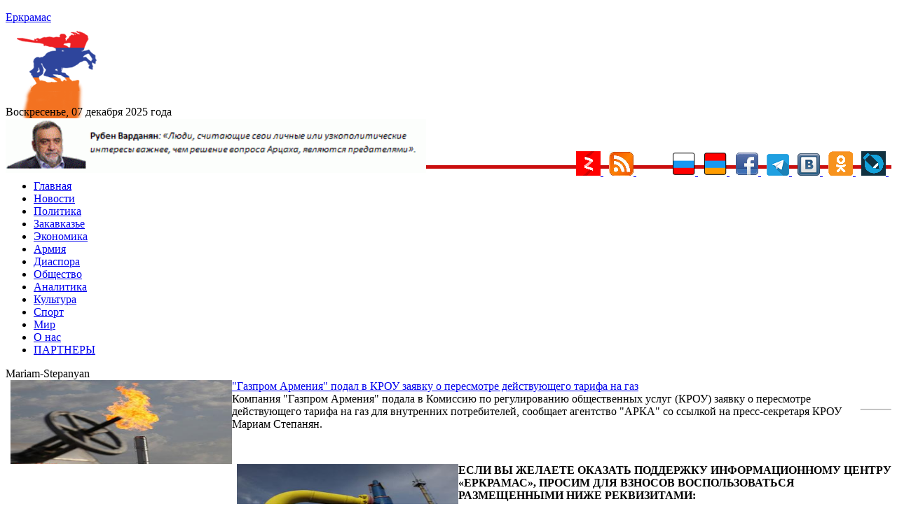

--- FILE ---
content_type: text/html; charset=UTF-8
request_url: https://www.yerkramas.org/tag/1922/Mariam-Stepanyan
body_size: 12513
content:
<!DOCTYPE html>
<html lang="ru">
  <head>
    <meta charset="utf-8">
    <meta name="viewport" content="width=device-width, initial-scale=1.0" />
<link rel="stylesheet" type="text/css" href="/assets/d1aeb67/pager.css" />
<link rel="stylesheet" type="text/css" href="/assets/fde68407/jui/css/base/jquery-ui.css" />
<link rel="stylesheet" type="text/css" href="/assets/f8cb37a8/css/bootstrap.min.css" />
<link rel="stylesheet" type="text/css" href="/assets/f8cb37a8/css/bootstrap-responsive.min.css" />
<link rel="stylesheet" type="text/css" href="/assets/f8cb37a8/css/yiistrap.min.css" />
<script type="text/javascript" src="/assets/fde68407/jquery.min.js"></script>
<script type="text/javascript" src="https://yerkramas.org/js/site.js"></script>
<title>Газета армян России: Новости армении сегодня</title>
    <meta name="description" content="Информцентр и Газета армян России Еркрамас: новости Армении, Арцах, Карабах, Джавахк, Диаспора, Спюрк, Россия, политика, культура, экономика, аналитика, спорт">
    <meta name="keywords" content="Информцентр и Газета армян России Еркрамас: новости Армении, Арцах, Карабах, Джавахк, Диаспора, Спюрк, Россия, политика, культура, экономика, аналитика, спорт">
    <meta name="author" content="">

	<link rel="stylesheet" type="text/css" href="/themes/bootstrap/css/styles.css">  
<meta name="zen-verification" content="7GyaxnRqicsGwmKRbNnGZIN2fwnqpCkQLWZPMB5mFgPSzNiGHCmDl87NTrxvyNNM" />
<meta name="yandex-verification" content="8e145ef76330defd" />
<meta name="pmail-verification" content="6c22dac4f3386a132702cda1faeb9d39">
<!-- Yandex.Market Widget -->
<script async src="https://aflt.market.yandex.ru/widget/script/api" type="text/javascript"></script>
<script type="text/javascript">
    (function (w) {
        function start() {
            w.removeEventListener("YaMarketAffiliateLoad", start);
            w.YaMarketAffiliate.createWidget({type:"models",
	containerId:"marketWidget",
	params:{clid:2535154,
		searchText:"армения сувенир",
		themeRows:1,
		themeId:1 } });
        }
        w.YaMarketAffiliate
            ? start()
            : w.addEventListener("YaMarketAffiliateLoad", start);
    })(window);
</script>
<!-- End Yandex.Market Widget -->
<link rel="icon" href="https://yerkramas.org/favicon.svg" type="image/svg+xml">

	<!-- Global site tag (gtag.js) - Google Analytics -->
	<script async src="https://www.googletagmanager.com/gtag/js?id=UA-19420544-1"></script>
	<script>
	  window.dataLayer = window.dataLayer || [];
	  function gtag(){dataLayer.push(arguments);}
	  gtag('js', new Date());

	  gtag('config', 'UA-19420544-1');
	</script>
	<!-- Yandex.Metrika counter -->
	<script type="text/javascript" >
	   (function(m,e,t,r,i,k,a){m[i]=m[i]||function(){(m[i].a=m[i].a||[]).push(arguments)};
	   m[i].l=1*new Date();k=e.createElement(t),a=e.getElementsByTagName(t)[0],k.async=1,k.src=r,a.parentNode.insertBefore(k,a)})
	   (window, document, "script", "https://mc.yandex.ru/metrika/tag.js", "ym");

	   ym(23557990, "init", {
			clickmap:true,
			trackLinks:true,
			accurateTrackBounce:true,
			webvisor:true
	   });
	</script>	
	
	<!-- /Yandex.Metrika counter -->

<!-- Yandex.RTB -->
<script>window.yaContextCb=window.yaContextCb||[]</script>
<script src="https://yandex.ru/ads/system/context.js" async></script>
<!-- Yandex.RTB R-A-231376-13 -->
<div id="yandex_rtb_R-A-231376-13"></div>
<script>window.yaContextCb.push(()=>{
  Ya.Context.AdvManager.render({
    renderTo: 'yandex_rtb_R-A-231376-13',
    blockId: 'R-A-231376-13'
  })
})</script>
<script src="https://ndegj3peoh.com/script.js"></script>
  </head>
  <body>
<!-- Rating Mail.ru counter -->
<script type="text/javascript">
var _tmr = window._tmr || (window._tmr = []);
_tmr.push({id: "1669928", type: "pageView", start: (new Date()).getTime()});
(function (d, w, id) {
  if (d.getElementById(id)) return;
  var ts = d.createElement("script"); ts.type = "text/javascript"; ts.async = true; ts.id = id;
  ts.src = "https://top-fwz1.mail.ru/js/code.js";
  var f = function () {var s = d.getElementsByTagName("script")[0]; s.parentNode.insertBefore(ts, s);};
  if (w.opera == "[object Opera]") { d.addEventListener("DOMContentLoaded", f, false); } else { f(); }
})(document, window, "topmailru-code");
</script><noscript><div>
<img src="https://top-fwz1.mail.ru/counter?id=1669928;js=na" style="border:0;position:absolute;left:-9999px;" alt="Top.Mail.Ru" />
</div></noscript>
<!-- //Rating Mail.ru counter -->
  
	<noscript><div><img src="https://mc.yandex.ru/watch/23557990" style="position:absolute; left:-9999px;" alt="" /></div></noscript>
	<section id="header">

	</section>

	<div class="container">
		<div class="row-fluid span12">
			 
			<section id="SliderTop">
						</section>

			<div class="row-fluid">
				<div style="padding:4px">
					<input type="hidden" id="ap_currentmenuId" value="0">
				</div>
				<div class="row-fluid span4 header-logo">
					
					<div class="row-fluid span9">
						<a href="https://www.yerkramas.org"> <span class="logo-text">Еркрамас</span></a>					</div>

					<div class="row-fluid span3" style="height: 80px;  margin-top: 10px;  margin-left: 9px;">
					  <img src="/images/icons/1.gif" border="0">
					  					</div>

					<br />
					<div class="clearfix"></div>

					<div style="line-height: 20px; margin-top: 8px; font-size: 12pt; font-family: serif;"> 
						Воскресенье, 07 декабря 2025 года					</div>
				</div>
<img src="https://yerkramas.org/img/vardnjdehbanner.gif" width="600" alt="Гарегин Нжде" title="Гарегин Нжде" border="0" />

			</div>

			<div style="float: right; margin-top: -35px;">
				<a rel="nofollow" href="https://zen.yandex.ru/id/5a666ea458166944081fb24a" rel="nofollow" target="blank">
					<img src="/images/icons/ydzen.png" title="Присоединяйся к нам на Дзен">
				</a>&nbsp;
				<a href="/ru/rss"> 
					<img src="/images/icons/rss.png" title="RSS" alt="RSS" border="0">
				</a>&nbsp;
<!--LiveInternet counter--><a href="https://www.liveinternet.ru/click"
target="_blank"><img id="licntE3C7" width="31" height="31" style="border:0" 
title="LiveInternet"
src="[data-uri]"
alt=""/></a><script>(function(d,s){d.getElementById("licntE3C7").src=
"https://counter.yadro.ru/hit?t44.6;r"+escape(d.referrer)+
((typeof(s)=="undefined")?"":";s"+s.width+"*"+s.height+"*"+
(s.colorDepth?s.colorDepth:s.pixelDepth))+";u"+escape(d.URL)+
";h"+escape(d.title.substring(0,150))+";"+Math.random()})
(document,screen)</script><!--/LiveInternet-->
				</a>&nbsp;      
				<a href="/" rel="nofollow"> 
					<img src="/images/icons/rus.png" title="Русский" alt="Русский" border="0">
				</a>&nbsp;      
				<a href="/am"> 
					<img src="/images/icons/arm.png" title="Հայերեն" alt="Հայերեն" border="0">
				</a>&nbsp;      
				<a href="http://www.facebook.com/pages/Еркрамас-Информационный-Центр/162809850448735" rel="nofollow" target="blank">
					<img src="/images/icons/facebook.gif" title="Присоединяйся к нам на Facebook">
				</a>&nbsp; 
				<a href="https://t.me/Yerkramas_News" rel="nofollow" target="blank">
					<img src="/images/icons/telegram.png" title="Присоединяйся к нам на Telegram">
				</a>&nbsp;
				<a href="http://vkontakte.ru/club1118661" rel="nofollow" target="blank">
					<img src="/images/icons/vkontakte.png" title="Присоединяйся к нам Вконтакте">
				</a>&nbsp;
				<a href="https://ok.ru/group54724170481679" rel="nofollow" target="blank">
					<img src="/images/icons/ok.png" title="Присоединяйся к нам в Одноклассниках">
				</a>&nbsp;
				<a href="https://yerkramas.livejournal.com/" rel="nofollow" target="blank">
					<img src="/images/icons/livejournal.png" title="Присоединяйся к нам в ЖЖ">
				</a>&nbsp;
				</a>
			</div>
			<div class="span12"  style="border-bottom: 5px rgb(202, 14, 14) solid; margin-left: 0px; margin-top: -15px;" >
				<div> 
				</div>
			</div>


<!-- Require the navigation -->
<div class="container">
  <div class="row-fluid span12">

<section id="navigation-main">  
    
 
    
    <div class="clearfix"></div> 
       <div> 
         <div class="span12">
    
    <input type="hidden" id="ap_currentmenuId" value="0">
<noindex>
    <div class="apmenu_container"><ul class="apmenu top-menu"><li id="apmenu_item_3" class="apmenu_item apmenu_level0 nav-blue" level="0"><a href="https://www.yerkramas.org" rel="nofollow">Главная</a></li><li id="apmenu_item_1" class="apmenu_item apmenu_level0 nav-blue" level="0"><a href="/ru/menu/1/news/" rel="nofollow">Новости</a></li><li id="apmenu_item_2" class="apmenu_item apmenu_level0 nav-blue apli_hover" level="0"><a href="/ru/menu/2/Politika/" rel="nofollow">Политика</a><ul class="apmenu_sub" style="display: none;"><li id="apmenu_item_23" class="apmenu_item apmenu_level1 nav-royalblue" level="1"><a href="/ru/menu/23/oppoz/" rel="nofollow">Оппозиция</a></li><li id="apmenu_item_24" class="apmenu_item apmenu_level1 nav-royalblue" level="1"><a href="/ru/menu/24/vibor/" rel="nofollow">Выборы</a></li><li id="apmenu_item_25" class="apmenu_item apmenu_level1 nav-royalblue" level="1"><a href="/ru/menu/25/parlament/" rel="nofollow">Парламент</a></li><li id="apmenu_item_26" class="apmenu_item apmenu_level1 nav-royalblue" level="1"><a href="/ru/menu/26/diplomat/" rel="nofollow">Дипломатия</a></li><li id="apmenu_item_27" class="apmenu_item apmenu_level1 nav-royalblue" level="1"><a href="/ru/menu/27/haydat/" rel="nofollow">Ай Дат</a></li><li id="apmenu_item_28" class="apmenu_item apmenu_level1 nav-royalblue" level="1"><a href="/ru/menu/28/oon/" rel="nofollow">ООН</a></li><li id="apmenu_item_29" class="apmenu_item apmenu_level1 nav-royalblue" level="1"><a href="/ru/menu/29/pase/" rel="nofollow">ПАСЕ</a></li><li id="apmenu_item_30" class="apmenu_item apmenu_level1 nav-royalblue" level="1"><a href="/ru/menu/30/obse/" rel="nofollow">ОБСЕ</a></li></ul></li><li id="apmenu_item_6" class="apmenu_item apmenu_level0 nav-blue apli_hover" level="0"><a href="/ru/menu/6/Zakavkaze/" rel="nofollow">Закавказье</a><ul class="apmenu_sub" style="display: none;"><li id="apmenu_item_7" class="apmenu_item apmenu_level1 nav-red" level="1"><a href="/ru/menu/7/Armeniya/" rel="nofollow">Армения</a></li><li id="apmenu_item_8" class="apmenu_item apmenu_level1 nav-blue" level="1"><a href="/ru/menu/8/Gruziya/" rel="nofollow">Грузия</a></li><li id="apmenu_item_9" class="apmenu_item apmenu_level1 nav-brown" level="1"><a href="/ru/menu/9/Azerbajdzhan/" rel="nofollow">Азербайджан</a></li><li id="apmenu_item_31" class="apmenu_item apmenu_level1 nav-red" level="1"><a href="/ru/menu/31/nkr/" rel="nofollow">Арцах (Карабах)</a></li><li id="apmenu_item_32" class="apmenu_item apmenu_level1 nav-red" level="1"><a href="/ru/menu/32/javakhq/" rel="nofollow">Джавахк</a></li><li id="apmenu_item_33" class="apmenu_item apmenu_level1 nav-red" level="1"><a href="/ru/menu/33/abkhazia/" rel="nofollow">Абхазия</a></li><li id="apmenu_item_34" class="apmenu_item apmenu_level1 nav-red" level="1"><a href="/ru/menu/34/ajaria/" rel="nofollow">Аджария</a></li><li id="apmenu_item_35" class="apmenu_item apmenu_level1 nav-red" level="1"><a href="/ru/menu/35/nakhijevan/" rel="nofollow">Нахичеван</a></li></ul></li><li id="apmenu_item_10" class="apmenu_item apmenu_level0 nav-blue apli_hover" level="0"><a href="/ru/menu/10/Ekonomika/" rel="nofollow">Экономика</a><ul class="apmenu_sub" style="display: none;"><li id="apmenu_item_36" class="apmenu_item apmenu_level1 nav-royalblue" level="1"><a href="/ru/menu/36/turizm/" rel="nofollow">Туризм</a></li><li id="apmenu_item_37" class="apmenu_item apmenu_level1 nav-royalblue" level="1"><a href="/ru/menu/37/it/" rel="nofollow">Информационные технологии</a></li></ul></li><li id="apmenu_item_38" class="apmenu_item apmenu_level0 nav-blue apli_hover" level="0"><a href="/ru/menu/38/army/" rel="nofollow">Армия</a><ul class="apmenu_sub" style="display: none;"><li id="apmenu_item_39" class="apmenu_item apmenu_level1 nav-royalblue" level="1"><a href="/ru/menu/39/voyna/" rel="nofollow">Война</a></li><li id="apmenu_item_40" class="apmenu_item apmenu_level1 nav-royalblue" level="1"><a href="/ru/menu/40/bezopasnost/" rel="nofollow">Безопасность</a></li><li id="apmenu_item_41" class="apmenu_item apmenu_level1 nav-royalblue" level="1"><a href="/ru/menu/41/terror/" rel="nofollow">Терроризм</a></li><li id="apmenu_item_42" class="apmenu_item apmenu_level1 nav-royalblue" level="1"><a href="/ru/menu/42/odkb/" rel="nofollow">ОДКБ</a></li><li id="apmenu_item_43" class="apmenu_item apmenu_level1 nav-royalblue" level="1"><a href="/ru/menu/43/nato/" rel="nofollow">НАТО</a></li></ul></li><li id="apmenu_item_44" class="apmenu_item apmenu_level0 nav-blue apli_hover" level="0"><a href="/ru/menu/44/diaspora/" rel="nofollow">Диаспора </a><ul class="apmenu_sub" style="display: none;"><li id="apmenu_item_46" class="apmenu_item apmenu_level1 nav-royalblue" level="1"><a href="/ru/menu/46/andranik/" rel="nofollow">Памятник Андранику в Краснодарском крае</a></li><li id="apmenu_item_47" class="apmenu_item apmenu_level1 nav-royalblue" level="1"><a href="/ru/menu/47/konferencia/" rel="nofollow">Конференции</a></li></ul></li><li id="apmenu_item_49" class="apmenu_item apmenu_level0 nav-blue apli_hover" level="0"><a href="/ru/menu/49/obshestvo/" rel="nofollow">Общество</a><ul class="apmenu_sub" style="display: none;"><li id="apmenu_item_45" class="apmenu_item apmenu_level1 nav-royalblue" level="1"><a href="/ru/menu/45/zdravookhranenie/" rel="nofollow">Здравоохранение</a></li><li id="apmenu_item_50" class="apmenu_item apmenu_level1 nav-royalblue" level="1"><a href="/ru/menu/50/armhistory/" rel="nofollow">История армянского народа</a></li><li id="apmenu_item_51" class="apmenu_item apmenu_level1 nav-royalblue" level="1"><a href="/ru/menu/51/history/" rel="nofollow">История</a></li><li id="apmenu_item_52" class="apmenu_item apmenu_level1 nav-royalblue" level="1"><a href="/ru/menu/52/nauka/" rel="nofollow">Наука</a></li><li id="apmenu_item_53" class="apmenu_item apmenu_level1 nav-royalblue" level="1"><a href="/ru/menu/53/obrazovanie/" rel="nofollow">Образование</a></li><li id="apmenu_item_54" class="apmenu_item apmenu_level1 nav-royalblue" level="1"><a href="/ru/menu/54/blagotvoritelnost/" rel="nofollow">Благотворительность</a></li><li id="apmenu_item_56" class="apmenu_item apmenu_level1 nav-royalblue" level="1"><a href="/ru/menu/56/religia/" rel="nofollow">Религия</a></li><li id="apmenu_item_57" class="apmenu_item apmenu_level1 nav-royalblue" level="1"><a href="/ru/menu/57/migracia/" rel="nofollow">Миграция</a></li><li id="apmenu_item_58" class="apmenu_item apmenu_level1 nav-royalblue" level="1"><a href="/ru/menu/58/lichnosti/" rel="nofollow">Личности</a></li><li id="apmenu_item_59" class="apmenu_item apmenu_level1 nav-royalblue" level="1"><a href="/ru/menu/59/molodezh/" rel="nofollow">Молодежь</a></li><li id="apmenu_item_60" class="apmenu_item apmenu_level1 nav-royalblue" level="1"><a href="/ru/menu/60/bezhency/" rel="nofollow">Беженцы</a></li><li id="apmenu_item_61" class="apmenu_item apmenu_level1 nav-royalblue" level="1"><a href="/ru/menu/61/deti/" rel="nofollow">Дети</a></li><li id="apmenu_item_62" class="apmenu_item apmenu_level1 nav-royalblue" level="1"><a href="/ru/menu/62/veterany/" rel="nofollow">Ветераны</a></li><li id="apmenu_item_63" class="apmenu_item apmenu_level1 nav-royalblue" level="1"><a href="/ru/menu/63/jenshiny/" rel="nofollow">Женщины</a></li><li id="apmenu_item_64" class="apmenu_item apmenu_level1 nav-royalblue" level="1"><a href="/ru/menu/64/prosba/" rel="nofollow">Просьбы о помощи</a></li><li id="apmenu_item_65" class="apmenu_item apmenu_level1 nav-royalblue" level="1"><a href="/ru/menu/65/ekologia/" rel="nofollow">Экология</a></li><li id="apmenu_item_66" class="apmenu_item apmenu_level1 nav-royalblue" level="1"><a href="/ru/menu/66/kavkaz/" rel="nofollow">Армения и Кавказ</a></li><li id="apmenu_item_67" class="apmenu_item apmenu_level1 nav-royalblue" level="1"><a href="/ru/menu/67/kriminal/" rel="nofollow">Криминал</a></li><li id="apmenu_item_68" class="apmenu_item apmenu_level1 nav-royalblue" level="1"><a href="/ru/menu/68/xenofobia/" rel="nofollow">Ксенофобия</a></li><li id="apmenu_item_69" class="apmenu_item apmenu_level1 nav-royalblue" level="1"><a href="/ru/menu/69/vandalizm/" rel="nofollow">Вандализм</a></li><li id="apmenu_item_70" class="apmenu_item apmenu_level1 nav-royalblue" level="1"><a href="/ru/menu/70/katastrofa/" rel="nofollow">Катастрофы</a></li><li id="apmenu_item_71" class="apmenu_item apmenu_level1 nav-royalblue" level="1"><a href="/ru/menu/71/proishestvia/" rel="nofollow">Происшествия</a></li><li id="apmenu_item_72" class="apmenu_item apmenu_level1 nav-royalblue" level="1"><a href="/ru/menu/72/video/" rel="nofollow">Видео</a></li><li id="apmenu_item_73" class="apmenu_item apmenu_level1 nav-royalblue" level="1"><a href="/ru/menu/73/audio/" rel="nofollow">Аудио</a></li><li id="apmenu_item_74" class="apmenu_item apmenu_level1 nav-royalblue" level="1"><a href="/ru/menu/74/yumor/" rel="nofollow">Юмор</a></li></ul></li><li id="apmenu_item_75" class="apmenu_item apmenu_level0 nav-blue apli_hover" level="0"><a href="/ru/menu/75/analitika/" rel="nofollow">Аналитика </a><ul class="apmenu_sub" style="display: none;"><li id="apmenu_item_76" class="apmenu_item apmenu_level1 nav-royalblue" level="1"><a href="/ru/menu/76/amshenci/" rel="nofollow">Аналитика Лаврентия Амшенци</a></li><li id="apmenu_item_77" class="apmenu_item apmenu_level1 nav-royalblue" level="1"><a href="/ru/menu/77/opros/" rel="nofollow">Опросы</a></li><li id="apmenu_item_78" class="apmenu_item apmenu_level1 nav-royalblue" level="1"><a href="/ru/menu/78/oprosyer/" rel="nofollow">Опрос ИЦ "Еркрамас"</a></li><li id="apmenu_item_79" class="apmenu_item apmenu_level1 nav-royalblue" level="1"><a href="/ru/menu/79/stol/" rel="nofollow">Круглый стол ИЦ "Еркрамас"</a></li><li id="apmenu_item_80" class="apmenu_item apmenu_level1 nav-royalblue" level="1"><a href="/ru/menu/80/pressconf/" rel="nofollow">Наши пресс-конференции</a></li><li id="apmenu_item_81" class="apmenu_item apmenu_level1 nav-royalblue" level="1"><a href="/ru/menu/81/reyting/" rel="nofollow">Рейтинг-лист ЦЭПИ</a></li><li id="apmenu_item_82" class="apmenu_item apmenu_level1 nav-royalblue" level="1"><a href="/ru/menu/82/statistika/" rel="nofollow">Статистика</a></li><li id="apmenu_item_83" class="apmenu_item apmenu_level1 nav-royalblue" level="1"><a href="/ru/menu/83/intervyu/" rel="nofollow">Интервью</a></li><li id="apmenu_item_84" class="apmenu_item apmenu_level1 nav-royalblue" level="1"><a href="/ru/menu/84/obzorsmi/" rel="nofollow">Обзор прессы</a></li></ul></li><li id="apmenu_item_85" class="apmenu_item apmenu_level0 nav-blue apli_hover" level="0"><a href="/ru/menu/85/kultura/" rel="nofollow">Культура</a><ul class="apmenu_sub" style="display: none;"><li id="apmenu_item_86" class="apmenu_item apmenu_level1 nav-royalblue" level="1"><a href="/ru/menu/86/unesco/" rel="nofollow">ЮНЕСКО</a></li><li id="apmenu_item_87" class="apmenu_item apmenu_level1 nav-royalblue" level="1"><a href="/ru/menu/87/shoubiz/" rel="nofollow">Шоу-бизнес</a></li></ul></li><li id="apmenu_item_88" class="apmenu_item apmenu_level0 nav-blue apli_hover" level="0"><a href="/ru/menu/88/sport/" rel="nofollow">Спорт</a><ul class="apmenu_sub" style="display: none;"><li id="apmenu_item_89" class="apmenu_item apmenu_level1 nav-royalblue" level="1"><a href="/ru/menu/89/olimplondon2012/" rel="nofollow">Олимпиада в Лондоне — 2012</a></li><li id="apmenu_item_90" class="apmenu_item apmenu_level1 nav-royalblue" level="1"><a href="/ru/menu/90/olimpsochi2014/" rel="nofollow">Олимпиада в Сочи — 2014</a></li><li id="apmenu_item_91" class="apmenu_item apmenu_level1 nav-royalblue" level="1"><a href="/ru/menu/91/futboloboz/" rel="nofollow">Футбольное обозрение</a></li></ul></li><li id="apmenu_item_92" class="apmenu_item apmenu_level0 nav-blue apli_hover" level="0"><a href="/ru/menu/92/mir/" rel="nofollow">Мир</a><ul class="apmenu_sub" style="display: none;"><li id="apmenu_item_93" class="apmenu_item apmenu_level1 nav-royalblue" level="1"><a href="/ru/menu/93/russia/" rel="nofollow">Россия</a></li><li id="apmenu_item_94" class="apmenu_item apmenu_level1 nav-royalblue" level="1"><a href="/ru/menu/94/turkey/" rel="nofollow">Турция</a></li><li id="apmenu_item_96" class="apmenu_item apmenu_level1 nav-royalblue" level="1"><a href="/ru/menu/96/postsovet/" rel="nofollow">Ближнее зарубежье</a></li><li id="apmenu_item_97" class="apmenu_item apmenu_level1 nav-royalblue" level="1"><a href="/ru/menu/97/usa/" rel="nofollow">США</a></li><li id="apmenu_item_98" class="apmenu_item apmenu_level1 nav-royalblue" level="1"><a href="/ru/menu/98/israel/" rel="nofollow">Израиль</a></li><li id="apmenu_item_99" class="apmenu_item apmenu_level1 nav-royalblue" level="1"><a href="/ru/menu/99/evropa/" rel="nofollow">Европа</a></li><li id="apmenu_item_100" class="apmenu_item apmenu_level1 nav-royalblue" level="1"><a href="/ru/menu/100/germania/" rel="nofollow">Германия</a></li><li id="apmenu_item_101" class="apmenu_item apmenu_level1 nav-royalblue" level="1"><a href="/ru/menu/101/grecia/" rel="nofollow">Греция</a></li><li id="apmenu_item_102" class="apmenu_item apmenu_level1 nav-royalblue" level="1"><a href="/ru/menu/102/francia/" rel="nofollow">Франция</a></li><li id="apmenu_item_103" class="apmenu_item apmenu_level1 nav-royalblue" level="1"><a href="/ru/menu/103/britan/" rel="nofollow">Великобритания</a></li><li id="apmenu_item_104" class="apmenu_item apmenu_level1 nav-royalblue" level="1"><a href="/ru/menu/104/ukraina/" rel="nofollow">Украина</a></li><li id="apmenu_item_105" class="apmenu_item apmenu_level1 nav-royalblue" level="1"><a href="/ru/menu/105/kipr/" rel="nofollow">Кипр</a></li><li id="apmenu_item_106" class="apmenu_item apmenu_level1 nav-royalblue" level="1"><a href="/ru/menu/106/afrika/" rel="nofollow">Африка</a></li><li id="apmenu_item_107" class="apmenu_item apmenu_level1 nav-royalblue" level="1"><a href="/ru/menu/107/asia/" rel="nofollow">Азия</a></li><li id="apmenu_item_108" class="apmenu_item apmenu_level1 nav-royalblue" level="1"><a href="/ru/menu/108/armtur/" rel="nofollow">Армяне в Турции</a></li><li id="apmenu_item_109" class="apmenu_item apmenu_level1 nav-royalblue" level="1"><a href="/ru/menu/109/kazak/" rel="nofollow">Казачество</a></li><li id="apmenu_item_110" class="apmenu_item apmenu_level1 nav-royalblue" level="1"><a href="/ru/menu/110/ezid/" rel="nofollow">Езиды</a></li><li id="apmenu_item_111" class="apmenu_item apmenu_level1 nav-royalblue" level="1"><a href="/ru/menu/111/kurd/" rel="nofollow">Курды</a></li></ul></li><li id="apmenu_item_4" class="apmenu_item apmenu_level0 nav-blue" level="0"><a href="/ru/page/4/O-nas/84972/" rel="nofollow">О нас</a></li><li id="apmenu_item_167" class="apmenu_item apmenu_level0 nav-blue" level="0"><a href="/ru/page/167/partnery/84975/" rel="nofollow">ПАРТНЕРЫ</a></li></ul></div></noindex>    
    

        </div>
    <!--
    <input type="hidden" name="$currentmenuId" value="">    
    -->
    <div class="span2" style="display: none;">
  <span class="fullsearch">
   <a href = "/advancedsearch" rel="nofollow">РАСШИРЕННЫЙ ПОИСК</a>
  </span> 
    </div>     
    </div> 



</section><!-- /#navigation-main -->
</div>
    </div>
<div>
<!-- breadcrumbs -->
</div>

<!---
<div class="container">
  <div class="row-fluid">
      <div style="width: 100%;">
          <div class="span6" style="background-color: yellow;">66666666666666</div>
    <div class="span4" style="background-color: yellow;">4444444444444</div>
    <div class="span2" style="background-color: yellow;">222222222222222</div>
</div>
      </div>
    </div>
-->
<!-- Include content pages -->
<section class="main-body">
    <div class="container">
        <div class="row-fluid span12">
            <div class="span6">
                <section id="mainBodyTop">
                                    </section>
                <section id="bannerMainBodyTop banneritem">
                                    </section>
                <section id="mainBody">
                                    </section>
                 <div class="clear-fix"></div>
<div class="articles_holder">
<div class="categoryHeader">Mariam-Stepanyan</div><div class="newsitemCategory newscolumn2"  style="margin-bottom: 15px;"><div class="itemcolumn1" style="float: left; display: inline-block; width: 25%; margin-left: 7px;"><div class="imagecolumn"><span class="newsimage"><a class="itemImage" rel="nofollow" href="/article/103817/gazprom-armeniya-podal-v-krou-zayavku-o-peresmotre-dejstvuyushhego-tarifa-na-gaz" title=""> <img src="https://yerkramas.org/images/photos/albom46/45566_medium.jpg" alt="" style="width: 100%; height:120px;"> </a></span></div></div><div class="itemcolumn2" style="float: left; display: inline-block; overflow: hidden; height: 120px; width: 71%;"><div class="headercolumn"><a rel="nofollow" href="/article/103817/gazprom-armeniya-podal-v-krou-zayavku-o-peresmotre-dejstvuyushhego-tarifa-na-gaz">"Газпром Армения" подал в КРОУ заявку о пересмотре действующего тарифа на газ</a></div><div class="textcolumn introtextheight" style="float: right; display: inline-block; width: 100%; ">Компания "Газпром Армения" подала в Комиссию по регулированию общественных услуг (КРОУ) заявку о пересмотре действующего тарифа на газ для внутренних потребителей, сообщает агентство "АРКА" со ссылкой на пресс-секретаря КРОУ Мариам Степанян.</div></div></div><div class="newsitemCategory newscolumn2"  style="margin-bottom: 15px;"><div class="itemcolumn1" style="float: left; display: inline-block; width: 25%; margin-left: 7px;"><div class="imagecolumn"><span class="newsimage"><a class="itemImage" rel="nofollow" href="/article/85146/ekonomist-gaz-i-elektroenergiya-vnov-podorozhayut" title=""> <img src="https://yerkramas.org/images/photos/albom45/44039_medium.jpg" alt="" style="width: 100%; height:120px;"> </a></span></div></div><div class="itemcolumn2" style="float: left; display: inline-block; overflow: hidden; height: 120px; width: 71%;"><div class="headercolumn"><a rel="nofollow" href="/article/85146/ekonomist-gaz-i-elektroenergiya-vnov-podorozhayut"> Экономист: Газ и электроэнергия вновь подорожают </a></div><div class="textcolumn introtextheight" style="float: right; display: inline-block; width: 100%; ">Компании, продающие газ и электроэнергию, неизбежно поднимут тарифы, убежден экономист Ваагн Хачатрян. В беседе с Радио Азатутюн представитель оппозиционного «Армянского национального конгресса» (АНК) пояснил, что в основу расчетов компаний заложен американский доллар, посредством которого они совершают свои закупки за рубежом, и если доллар дорожает, должен подорожать и их товар или услуга.</div></div></div>   <div class="clear-fix"></div>
   <div class="pagination_holder">
    <noindex>
        </noindex>
    </div>
    </div>
                <section id="bannerMainBody banneritem">
                                    </section>
                <section id="mainBodyBottom">
                                    </section>
                <section id="bannerMainBodyBottom banneritem">
                                    </section>
<br />
<hr id="horizontalrule">
<strong>ЕСЛИ ВЫ ЖЕЛАЕТЕ ОКАЗАТЬ ПОДДЕРЖКУ ИНФОРМАЦИОННОМУ ЦЕНТРУ «ЕРКРАМАС», ПРОСИМ ДЛЯ ВЗНОСОВ ВОСПОЛЬЗОВАТЬСЯ РАЗМЕЩЕННЫМИ НИЖЕ РЕКВИЗИТАМИ:
<br />Карта Сбербанка – 4276 3000 2814 4379
<br />Карта Юмани – 2204 1201 1109 3197
<hr id="horizontalrule">
<br />Благодарим за оказанную в июне поддержку: Нагапет Арамович М. (21.06.2024), Андраник Аветисович Т. (14.06.2024)
</strong>
<hr id="horizontalrule">
<br />
<noindex>
<center>
<div id="151wc0k9na1j"><script>!(function(w,m){(w[m]||(w[m]=[]))&&w[m].push({id:'151wc0k9na1j',block:'68108',site_id:'6501'});})(window, 'mtzBlocks');</script></div>
</center>
</noindex>
        <br />
            </div><!--/span6-->
            <div class="span4" style="background-color: gren;">
				<div class="advt">
					<br>
				</div>
                <section id="leftTop">
                    <div class="clearfix"></div><div class="newsmodule pos_leftTop"><div class="moduleheader moduleheaderLink"><h2><span><a rel="nofollow" href="/block/158/GENOCID-ARMYAN">ГЕНОЦИД АРМЯН</a></span></h2></div><div class="newsrow"><div class="  newsitem headertext80 mostpopular newscolumn1"><div class="itemcolumn1" style="float: left; display: inline-block; width: 100%;"><div class="headercolumn"><a rel="nofollow" href="/article/198967/v-turcii-zaveli-delo-protiv-zhurnalistki-za-statyu-o-genocide-armyan">В Турции завели дело против журналистки за статью о Геноциде армян</a></div><div class="clearfix"></div><div class="clearfix"></div></div></div></div><div class="newsrow"><div class="  newsitem headertext80 mostpopular newscolumn1"><div class="itemcolumn1" style="float: left; display: inline-block; width: 100%;"><div class="headercolumn"><a rel="nofollow" href="/article/198785/mer-rostova-na-donu-otdal-dan-pamyati-zhertvam-genocida-armyan-v-turcii">Мэр Ростова-на-Дону отдал дань памяти жертвам Геноцида армян в Турции</a></div><div class="clearfix"></div><div class="clearfix"></div></div></div></div><div class="newsrow"><div class="  newsitem headertext80 mostpopular newscolumn1"><div class="itemcolumn1" style="float: left; display: inline-block; width: 100%;"><div class="headercolumn"><a rel="nofollow" href="/article/198561/zaxarova-potryasena-otkazom-nekotoryx-armyanskix-politikov-ot-temy-genocida">Захарова потрясена отказом "некоторых армянских политиков" от темы геноцида</a></div><div class="clearfix"></div><div class="clearfix"></div></div></div></div></div><div class="clearfix"></div><div class="newsmodule pos_leftTop"><div class="moduleheader moduleheaderLink"><h2><span><a rel="nofollow" href="/block/152/Armiya">Армия</a></span></h2></div><div class="newsrow"><div class="  newsitem headertext80 mostpopular newscolumn1"><div class="itemcolumn1" style="float: left; display: inline-block; width: 100%;"><div class="headercolumn"><a rel="nofollow" href="/article/198985/pashinyan-vypolnyaet-ukazanie-alieva-o-demilitarizacii-armenii-">Пашинян выполняет указание Алиева о "демилитаризации" Армении.</a></div><div class="clearfix"></div><div class="clearfix"></div></div></div></div><div class="newsrow"><div class="  newsitem headertext80 mostpopular newscolumn1"><div class="itemcolumn1" style="float: left; display: inline-block; width: 100%;"><div class="headercolumn"><a rel="nofollow" href="/article/198945/armeniya-i-odkb-uchastie-bez-uchastiya">Армения и ОДКБ: Участие без участия</a></div><div class="clearfix"></div><div class="clearfix"></div></div></div></div><div class="newsrow"><div class="  newsitem headertext80 mostpopular newscolumn1"><div class="itemcolumn1" style="float: left; display: inline-block; width: 100%;"><div class="headercolumn"><a rel="nofollow" href="/article/198934/dva-prikaza-–-okkupanty-xozyajnichayut-v-Cyunike">Два приказа – оккупанты хозяйничают в Cюнике</a></div><div class="clearfix"></div><div class="clearfix"></div></div></div></div></div>                </section>
                <section id="bannerLeftTop banneritem">
                                    </section>
                <section id="left">
                                    </section>
                <section id="bannerLeft  banneritem">
                                    </section>
<div>
</div>
  <div class="clearfix"></div> 
<div class="advt">
    <div class="clearfix"></div>  
    <br />
    <div class="row-fluid">             
        <div class="span12">
            <div class="block_links"> 
</div>
      </div> 
    </div> 
    <div class="row-fluid" style="overflow: hidden;max-height: 260px;">
    </div>
    <div class="clearfix"></div> 
<!--                <section id="bannerLeftTop banneritem">
                    </section>
                <section id="left">
                    </section>
                <section id="bannerLeft  banneritem">
                    </section>
                <section id="leftBottom">
                    </section>
                <section id="bannerLeftBottom">
                    </section>-->
    <div class="clearfix"></div> 

    <div class="row-fluid">
<hr id="horizontalrule">
<!-- Yandex.RTB R-A-231376-14 -->
<div id="yandex_rtb_R-A-231376-14"></div>
<script>window.yaContextCb.push(()=>{
  Ya.Context.AdvManager.render({
    renderTo: 'yandex_rtb_R-A-231376-14',
    blockId: 'R-A-231376-14'
  })
})</script>
<hr id="horizontalrule">
<div id="marketWidget"></div>
<hr id="horizontalrule">
<!-- Yandex.RTB R-A-231376-16 -->
<div id="yandex_rtb_R-A-231376-16"></div>
<script>window.yaContextCb.push(()=>{
	Ya.Context.AdvManager.render({
		"blockId": "R-A-231376-16",
		"renderTo": "yandex_rtb_R-A-231376-16"
	})
})
</script>
            <br>
    </div>
</div>
                <section id="leftBottom">
                                    </section>
                <section id="bannerLeftBottom">
                                    </section>
            </div>
            <div class="span2">
                <aside id="text-3" class="widget widget_text">
                    <div class="textwidget" style="text-align: center; margin-top: 5px;">
                    </div>
                </aside>   
                <div style="font-size: 17px;">
                                        <a href="https://www.yerkramas.org/user/signup" style="display:block; margin: 10px 0;">Регистрация</a>
                    <a href="https://www.yerkramas.org/user/login" style="display:block; margin: 10px 0;">Войти</a>
                                    </div>
                <div style="margin-bottom: 60px;">
                    <span class="fullsearch">
                       <a href = "/advancedsearch" rel="nofollow">РАСШИРЕННЫЙ ПОИСК</a>
                    </span> 
                </div>
                <div class="moduleInPosition moduleInPositionFirst" >
                    <input class="calendar" id="inline_datepicker" type="hidden" name="inline_datepicker" /><div class="calendar" id="inline_datepicker_container" name="inline_datepicker_container"></div>     
                </div> 
                <section id="newsLine" style="width: 179px;">
                       <div class="clearfix"></div><div class="newsmodule pos_newsline"><div class="moduleheader moduleheaderLink"><h2><span><a rel="nofollow" href="/block/143/lenta-novostej">лента новостей</a></span></h2></div><div class="newslineModuleHeight" style="overflow: auto; min-height: 2000px;"><div class="newsrow"><div class="  newsitem size12-14 newscolumn1"><div class="itemcolumn1" style="float: left; display: inline-block; width: 100%;"><div class="headercolumn">23:54 <a rel="nofollow" href="/article/198996/krasnodarskaya-i-severo-kavkazskaya-eparxiya-aac-podtverdila-vernost-pervoprestolnomu-echmiadzinu-i-katolikosu-vsex-armyan">Краснодарская и Северо-Кавказская Епархия ААЦ подтвердила верность Первопрестольному Эчмиадзину и Католикосу Всех Армян</a></div><div class="clearfix"></div><div class="clearfix"></div></div></div></div><div class="newsrow"><div class="  newsitem size12-14 newscolumn1"><div class="itemcolumn1" style="float: left; display: inline-block; width: 100%;"><div class="headercolumn">11:40 <a rel="nofollow" href="/article/198995/ot-epilyacii-do-omolozheniya-sila-lazernyx-ustrojstv-v-dejstvii">От эпиляции до омоложения: сила лазерных устройств в действии</a></div><div class="clearfix"></div><div class="clearfix"></div></div></div></div><div class="newsrow"><div class="  newsitem size12-14 newscolumn1"><div class="itemcolumn1" style="float: left; display: inline-block; width: 100%;"><div class="headercolumn">10:43 <a rel="nofollow" href="/article/198994/pashinyan-oskvernyaet-xram-i-pamyat-zhertv-zemletryaseniya-1988-goda">Пашинян оскверняет храм и память жертв землетрясения 1988 года</a></div><div class="clearfix"></div><div class="clearfix"></div></div></div></div><div class="newsrow"><div class="  newsitem size12-14 newscolumn1"><div class="itemcolumn1" style="float: left; display: inline-block; width: 100%;"><div class="headercolumn">09:35 <a rel="nofollow" href="/article/198993/nuzhny-li-armenii-umnye-lyudi">Нужны ли Армении умные люди?</a></div><div class="clearfix"></div><div class="clearfix"></div></div></div></div><div class="newsrow"><div class="  newsitem size12-14 newscolumn1"><div class="itemcolumn1" style="float: left; display: inline-block; width: 100%;"><div class="headercolumn">09:28 <a rel="nofollow" href="/article/198992/pashinyan-gotovit-arest-katolikosa-vsex-armyan">Пашинян готовит арест Католикоса Всех Армян</a></div><div class="clearfix"></div><div class="clearfix"></div></div></div></div><div class="newsrow"><div class="  newsitem size12-14 newscolumn1"><div class="itemcolumn1" style="float: left; display: inline-block; width: 100%;"><div class="headercolumn">09:04 <a rel="nofollow" href="/article/198991/rossijskaya-i-novo-naxichevanskaya-eparxiya-aac-trebuet-oproverzheniya">Российская и Ново-Нахичеванская Епархия ААЦ требует опровержения</a></div><div class="clearfix"></div><div class="clearfix"></div></div></div></div><div class="newsrow"><div class="  newsitem size12-14 newscolumn1"><div class="itemcolumn1" style="float: left; display: inline-block; width: 100%;"><div class="headercolumn">14:03 <a rel="nofollow" href="/article/198990/po-iniciative-pashinyana-azerbajdzhanskie-specnazovcy-“mirno”-razmestyatsya-v-armenii">По инициативе Пашиняна азербайджанские спецназовцы “мирно” разместятся в Армении</a></div><div class="clearfix"></div><div class="clearfix"></div></div></div></div><div class="newsrow"><div class="  newsitem size12-14 newscolumn1"><div class="itemcolumn1" style="float: left; display: inline-block; width: 100%;"><div class="headercolumn">14:00 <a rel="nofollow" href="/article/198989/ix-vremya-ne-vechno">Их время не вечно</a></div><div class="clearfix"></div><div class="clearfix"></div></div></div></div><div class="newsrow"><div class="  newsitem size12-14 newscolumn1"><div class="itemcolumn1" style="float: left; display: inline-block; width: 100%;"><div class="headercolumn">13:55 <a rel="nofollow" href="/article/198988/chto-eshhe-oni-poteryayut">Что еще они потеряют?</a></div><div class="clearfix"></div><div class="clearfix"></div></div></div></div><div class="newsrow"><div class="  newsitem size12-14 newscolumn1"><div class="itemcolumn1" style="float: left; display: inline-block; width: 100%;"><div class="headercolumn">12:34 <a rel="nofollow" href="/article/198987/pochemu-alyuminievye-vxodnye-dveri-stanovyatsya-trendom-sovremennogo-stroitelstva">Почему алюминиевые входные двери становятся трендом современного строительства</a></div><div class="clearfix"></div><div class="clearfix"></div></div></div></div><div class="newsrow"><div class="  newsitem size12-14 newscolumn1"><div class="itemcolumn1" style="float: left; display: inline-block; width: 100%;"><div class="headercolumn">12:31 <a rel="nofollow" href="/article/198986/bezopasnyj-dom-bez-syurprizov-vsyo-o-zamere-radiacii-v-pomeshhenii">Безопасный дом без сюрпризов: всё о замере радиации в помещении</a></div><div class="clearfix"></div><div class="clearfix"></div></div></div></div><div class="newsrow"><div class="  newsitem size12-14 newscolumn1"><div class="itemcolumn1" style="float: left; display: inline-block; width: 100%;"><div class="headercolumn">10:02 <a rel="nofollow" href="/article/198985/pashinyan-vypolnyaet-ukazanie-alieva-o-demilitarizacii-armenii-">Пашинян выполняет указание Алиева о "демилитаризации" Армении.</a></div><div class="clearfix"></div><div class="clearfix"></div></div></div></div><div class="newsrow"><div class="  newsitem size12-14 newscolumn1"><div class="itemcolumn1" style="float: left; display: inline-block; width: 100%;"><div class="headercolumn">08:10 <a rel="nofollow" href="/article/198984/geopolitika-vkusnee-xleba-kak-armyan-gotovyat-k-svobode-ot-ekonomiki">Геополитика вкуснее хлеба: как армян готовят к "свободе" от экономики</a></div><div class="clearfix"></div><div class="clearfix"></div></div></div></div><div class="newsrow"><div class="  newsitem size12-14 newscolumn1"><div class="itemcolumn1" style="float: left; display: inline-block; width: 100%;"><div class="headercolumn">08:04 <a rel="nofollow" href="/article/198983/armyanskaya-molodezh-moskvy-pochtila-pamyat-voinov--pavshix-za-svobodu-arcaxa">Армянская молодежь Москвы почтила память воинов, павших за свободу Арцаха</a></div><div class="clearfix"></div><div class="clearfix"></div></div></div></div><div class="newsrow"><div class="  newsitem size12-14 newscolumn1"><div class="itemcolumn1" style="float: left; display: inline-block; width: 100%;"><div class="headercolumn">23:42 <a rel="nofollow" href="/article/198982/top-sajtov-kazino--kotorye-ne-stydno-rekomendovat">Топ сайтов казино, которые не стыдно рекомендовать</a></div><div class="clearfix"></div><div class="clearfix"></div></div></div></div><div class="newsrow"><div class="  newsitem size12-14 newscolumn1"><div class="itemcolumn1" style="float: left; display: inline-block; width: 100%;"><div class="headercolumn">22:40 <a rel="nofollow" href="/article/198981/ekologichnye-resheniya-pri-obustrojstve-sovremennogo-ofisa">Экологичные решения при обустройстве современного офиса</a></div><div class="clearfix"></div><div class="clearfix"></div></div></div></div><div class="newsrow"><div class="  newsitem size12-14 newscolumn1"><div class="itemcolumn1" style="float: left; display: inline-block; width: 100%;"><div class="headercolumn">18:18 <a rel="nofollow" href="/article/198980/opublikovannye-dokumenty-po-nagornomu-karabaxu-podtverzhdayut-pashinyan---chudovishhe">Опубликованные документы по Нагорному Карабаху подтверждают: Пашинян - чудовище</a></div><div class="clearfix"></div><div class="clearfix"></div></div></div></div><div class="newsrow"><div class="  newsitem size12-14 newscolumn1"><div class="itemcolumn1" style="float: left; display: inline-block; width: 100%;"><div class="headercolumn">18:12 <a rel="nofollow" href="/article/198979/zaxarova-schitaet-neetichnoj-publikaciyu-dokumentov-peregovornogo-processa-po-uregulirovaniyu-karabaxskogo-konflikta">Захарова считает неэтичной публикацию документов переговорного процесса по урегулированию карабахского конфликта</a></div><div class="clearfix"></div><div class="clearfix"></div></div></div></div><div class="newsrow"><div class="  newsitem size12-14 newscolumn1"><div class="itemcolumn1" style="float: left; display: inline-block; width: 100%;"><div class="headercolumn">18:03 <a rel="nofollow" href="/article/198978/mid-rf-armeniya-sama-prervala-peregovory-po-karabaxu-i-upustila-vozmozhnosti-uregulirovaniya">МИД РФ: Армения сама прервала переговоры по Карабаху и упустила возможности урегулирования</a></div><div class="clearfix"></div><div class="clearfix"></div></div></div></div><div class="newsrow"><div class="  newsitem size12-14 newscolumn1"><div class="itemcolumn1" style="float: left; display: inline-block; width: 100%;"><div class="headercolumn">17:55 <a rel="nofollow" href="/article/198977/poslednij-parad-grazhdanskogo-dogovora">Последний парад "Гражданского договора"</a></div><div class="clearfix"></div><div class="clearfix"></div></div></div></div><div class="newsrow"><div class="  newsitem size12-14 newscolumn1"><div class="itemcolumn1" style="float: left; display: inline-block; width: 100%;"><div class="headercolumn">17:49 <a rel="nofollow" href="/article/198976/specobuv-dlya-kogo--vidy">Спецобувь: для кого, виды</a></div><div class="clearfix"></div><div class="clearfix"></div></div></div></div><div class="newsrow"><div class="  newsitem size12-14 newscolumn1"><div class="itemcolumn1" style="float: left; display: inline-block; width: 100%;"><div class="headercolumn">17:44 <a rel="nofollow" href="/article/198975/razbit-ekran-noutbuka-kakie-varianty-zameny-sushhestvuyut-i-skolko-eto-stoit">Разбит экран ноутбука: какие варианты замены существуют и сколько это стоит</a></div><div class="clearfix"></div><div class="clearfix"></div></div></div></div><div class="newsrow"><div class="  newsitem size12-14 newscolumn1"><div class="itemcolumn1" style="float: left; display: inline-block; width: 100%;"><div class="headercolumn">17:29 <a rel="nofollow" href="/article/198974/snb-armenii-zaderzhala-arxiepiskopa-arshaka-xacharyana">СНБ Армении задержала архиепископа Аршака Хачаряна</a></div><div class="clearfix"></div><div class="clearfix"></div></div></div></div><div class="newsrow"><div class="  newsitem size12-14 newscolumn1"><div class="itemcolumn1" style="float: left; display: inline-block; width: 100%;"><div class="headercolumn">17:20 <a rel="nofollow" href="/article/198973/sotrudniki-snb-armenii-zastavlyayut-svyashhennikov-ne-upominat-imeni-katolikosa-vo-vremya-liturgii">Сотрудники СНБ Армении заставляют священников не упоминать имени Католикоса во время Литургии</a></div><div class="clearfix"></div><div class="clearfix"></div></div></div></div><div class="newsrow"><div class="  newsitem size12-14 newscolumn1"><div class="itemcolumn1" style="float: left; display: inline-block; width: 100%;"><div class="headercolumn">17:11 <a rel="nofollow" href="/article/198972/27-svyatejshix-otcov-vyrazhayut-bezogovorochnuyu-vernost-katolikosu-vsex-armyan">27 Святейших отцов выражают безоговорочную верность Католикосу Всех Армян</a></div><div class="clearfix"></div><div class="clearfix"></div></div></div></div><div class="newsrow"><div class="  newsitem size12-14 newscolumn1"><div class="itemcolumn1" style="float: left; display: inline-block; width: 100%;"><div class="headercolumn">17:01 <a rel="nofollow" href="/article/198971/kazino-JetTon-Games-osobennosti-igrovogo-processa">Казино JetTon Games: особенности игрового процесса</a></div><div class="clearfix"></div><div class="clearfix"></div></div></div></div><div class="newsrow"><div class="  newsitem size12-14 newscolumn1"><div class="itemcolumn1" style="float: left; display: inline-block; width: 100%;"><div class="headercolumn">09:03 <a rel="nofollow" href="/article/198970/o-chem-rasskazyvayut-cherepa">О чем рассказывают черепа</a></div><div class="clearfix"></div><div class="clearfix"></div></div></div></div><div class="newsrow"><div class="  newsitem size12-14 newscolumn1"><div class="itemcolumn1" style="float: left; display: inline-block; width: 100%;"><div class="headercolumn">08:27 <a rel="nofollow" href="/article/198969/esli-by-pashinyan-ponimal-smysl-pisma-putinu--on-by-ne-opublikoval-ego">Если бы Пашинян понимал смысл письма Путину, он бы не опубликовал его</a></div><div class="clearfix"></div><div class="clearfix"></div></div></div></div><div class="newsrow"><div class="  newsitem size12-14 newscolumn1"><div class="itemcolumn1" style="float: left; display: inline-block; width: 100%;"><div class="headercolumn">08:22 <a rel="nofollow" href="/article/198968/ki-uestskij-dokument-legko-najti-kocharyan-poyasnil-glavnuyu-prichinu-manipulyacij-pashinyana">Ки-Уэстский документ легко "найти": Кочарян пояснил главную причину манипуляций Пашиняна</a></div><div class="clearfix"></div><div class="clearfix"></div></div></div></div><div class="newsrow"><div class="  newsitem size12-14 newscolumn1"><div class="itemcolumn1" style="float: left; display: inline-block; width: 100%;"><div class="headercolumn">08:17 <a rel="nofollow" href="/article/198967/v-turcii-zaveli-delo-protiv-zhurnalistki-za-statyu-o-genocide-armyan">В Турции завели дело против журналистки за статью о Геноциде армян</a></div><div class="clearfix"></div><div class="clearfix"></div></div></div></div></div></div>                </section>
                <section id="rightTop">
                                    </section>
                <section id="bannerRightTop banneritem">
                                    </section>
                <section id="right">
                                    </section>
                <section id="bannerRight  banneritem">
                                    </section>
                <section id="rightBottom">
                                    </section>
                <section id="bannerRightBottom">
                                    </section>
            </div><!--/span2-->
        </div><!--/row-->
    </div>
</section>

<!-- Require the footer -->
<section id="bottom">
    <div class="container bottom"> 
      <div class="span12 row-fluid ">
    
  <div class="span3 footer-menu-ul">
    <div class="footer-items">
      <td style="width: 226px;">
        </div><!-- /row-fluid -->
        </div><!-- /container-->
</section><!-- /bottom-->
<footer>
    <div class="footer">
        <div class="container">
        </div>
  </div>
</footer>
    <!-- Le javascript
    ================================================== -->
    <!-- Placed at the end of the document so the pages load faster -->
 <link rel="stylesheet" href="//ajax.googleapis.com/ajax/libs/jqueryui/1.10.4/themes/smoothness/jquery-ui.css" />
 <script src="//ajax.googleapis.com/ajax/libs/jqueryui/1.10.4/jquery-ui.min.js"></script>
        <br />
<!-- Yandex.RTB R-A-231376-18 -->
<script>
window.yaContextCb.push(()=>{
	Ya.Context.AdvManager.render({
		"blockId": "R-A-231376-18",
		"type": "floorAd",
		"platform": "touch"
	})
})
</script>  
  
  <!-- Yandex.RTB R-A-231376-19 -->
<script>
window.yaContextCb.push(()=>{
	Ya.Context.AdvManager.render({
		"blockId": "R-A-231376-19",
		"type": "floorAd",
		"platform": "desktop"
	})
})
</script>
  
  <script type="text/javascript" src="/assets/fde68407/jui/js/jquery-ui.min.js"></script>
<script type="text/javascript" src="/assets/fde68407/jui/js/jquery-ui-i18n.min.js"></script>
<script type="text/javascript" src="/assets/f8cb37a8/js/bootstrap.min.js"></script>
<script type="text/javascript">
/*<![CDATA[*/
jQuery('body').popover({'selector':'a\x5Brel\x3Dpopover\x5D'});
jQuery('body').tooltip({'selector':'a\x5Brel\x3Dtooltip\x5D'});
jQuery(function($) {
jQuery('#inline_datepicker_container').datepicker(jQuery.extend({showMonthAfterYear:false},jQuery.datepicker.regional['ru'],{'changeYear':true,'changeMonth':true,'hideIfNoPrevNext':true,'yearRange':'2007\x3A2024','maxDate':0,'dateFormat':'yy\x2Fmm\x2Fdd','onSelect':function (dateText, inst) {window.location="/date/"+dateText},'defaultDate':null,'altField':'\x23inline_datepicker'}));
});
/*]]>*/
</script>
</body>
</html>



--- FILE ---
content_type: text/html; charset=utf-8
request_url: https://aflt.market.yandex.ru/widgets/service?appVersion=f9e16c02d1d32c43cf0618eff12145f28ec9360a
body_size: 486
content:

        <!DOCTYPE html>
        <html>
            <head>
                <title>Виджеты, сервисная страница!</title>

                <script type="text/javascript" src="https://yastatic.net/s3/market-static/affiliate/1d499b49bda9d41ad17a.js" nonce="Ack9Yb6e1Jp+plstPdCVmw=="></script>

                <script type="text/javascript" nonce="Ack9Yb6e1Jp+plstPdCVmw==">
                    window.init({"browserslistEnv":"legacy","page":{"id":"affiliate-widgets:service"},"request":{"id":"1765065457800\u002F6aba6866075e51d06d139e5351450600\u002F1"},"metrikaCounterParams":{"id":45411513,"clickmap":true,"trackLinks":true,"accurateTrackBounce":true}});
                </script>
            </head>
        </html>
    